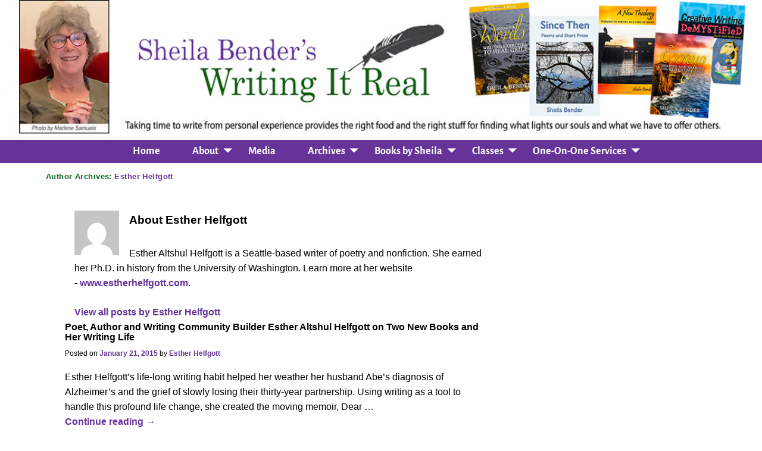

--- FILE ---
content_type: text/html; charset=UTF-8
request_url: https://writingitreal.com/author/estherhelfgott/
body_size: 15064
content:
<!DOCTYPE html>
<html lang="en-US">
<head>
    <meta charset="UTF-8"/>
    <meta name='viewport' content='width=device-width,initial-scale=1.0' />

    <link rel="profile" href="//gmpg.org/xfn/11"/>
    <link rel="pingback" href=""/>

    <!-- Self-host Google Fonts -->
<link href='https://writingitreal.com/wp-content/themes/weaver-xtreme/assets/css/fonts/google/google-fonts.min.css?ver=6.7' rel='stylesheet' type='text/css'>
<link href='https://writingitreal.com/wp-content/plugins/weaver-xtreme-plus/includes/fonts/google-plus-fonts.min.css?ver=6.2' rel='stylesheet' type='text/css'>
<meta name='robots' content='index, follow, max-image-preview:large, max-snippet:-1, max-video-preview:-1' />
	<style>img:is([sizes="auto" i], [sizes^="auto," i]) { contain-intrinsic-size: 3000px 1500px }</style>
	
	<!-- This site is optimized with the Yoast SEO plugin v26.8 - https://yoast.com/product/yoast-seo-wordpress/ -->
	<title>Esther Helfgott, Author at Sheila Bender&#039;s Writing It Real</title>
	<link rel="canonical" href="https://writingitreal.com/author/estherhelfgott/" />
	<script type="application/ld+json" class="yoast-schema-graph">{"@context":"https://schema.org","@graph":[{"@type":"ProfilePage","@id":"https://writingitreal.com/author/estherhelfgott/","url":"https://writingitreal.com/author/estherhelfgott/","name":"Esther Helfgott, Author at Sheila Bender&#039;s Writing It Real","isPartOf":{"@id":"https://writingitreal.com/#website"},"breadcrumb":{"@id":"https://writingitreal.com/author/estherhelfgott/#breadcrumb"},"inLanguage":"en-US","potentialAction":[{"@type":"ReadAction","target":["https://writingitreal.com/author/estherhelfgott/"]}]},{"@type":"BreadcrumbList","@id":"https://writingitreal.com/author/estherhelfgott/#breadcrumb","itemListElement":[{"@type":"ListItem","position":1,"name":"Home","item":"https://writingitreal.com/"},{"@type":"ListItem","position":2,"name":"Archives for Esther Helfgott"}]},{"@type":"WebSite","@id":"https://writingitreal.com/#website","url":"https://writingitreal.com/","name":"Sheila Bender&#039;s Writing It Real","description":"Community Writing Resource","potentialAction":[{"@type":"SearchAction","target":{"@type":"EntryPoint","urlTemplate":"https://writingitreal.com/?s={search_term_string}"},"query-input":{"@type":"PropertyValueSpecification","valueRequired":true,"valueName":"search_term_string"}}],"inLanguage":"en-US"},{"@type":"Person","@id":"https://writingitreal.com/#/schema/person/b0f944d9bb50112d2f5a3541a2e8db4a","name":"Esther Helfgott","image":{"@type":"ImageObject","inLanguage":"en-US","@id":"https://writingitreal.com/#/schema/person/image/321858c061b97b7a1fd821d0451cb4ba","url":"https://secure.gravatar.com/avatar/5769ce1807a7da5e130281cde8d01553e825e1806869315b045a605e78e38e49?s=96&d=mm&r=g","contentUrl":"https://secure.gravatar.com/avatar/5769ce1807a7da5e130281cde8d01553e825e1806869315b045a605e78e38e49?s=96&d=mm&r=g","caption":"Esther Helfgott"},"description":"Esther Altshul Helfgott is a Seattle-based writer of poetry and nonfiction. She earned her Ph.D. in history from the University of Washington. Learn more at her website - www.estherhelfgott.com.","mainEntityOfPage":{"@id":"https://writingitreal.com/author/estherhelfgott/"}}]}</script>
	<!-- / Yoast SEO plugin. -->


<link rel="alternate" type="application/rss+xml" title="Sheila Bender&#039;s Writing It Real &raquo; Feed" href="https://writingitreal.com/feed/" />
<link rel="alternate" type="application/rss+xml" title="Sheila Bender&#039;s Writing It Real &raquo; Comments Feed" href="https://writingitreal.com/comments/feed/" />
<link rel="alternate" type="application/rss+xml" title="Sheila Bender&#039;s Writing It Real &raquo; Posts by Esther Helfgott Feed" href="https://writingitreal.com/author/estherhelfgott/feed/" />
<script type="text/javascript">
/* <![CDATA[ */
window._wpemojiSettings = {"baseUrl":"https:\/\/s.w.org\/images\/core\/emoji\/16.0.1\/72x72\/","ext":".png","svgUrl":"https:\/\/s.w.org\/images\/core\/emoji\/16.0.1\/svg\/","svgExt":".svg","source":{"concatemoji":"https:\/\/writingitreal.com\/wp-includes\/js\/wp-emoji-release.min.js?ver=6.8.3"}};
/*! This file is auto-generated */
!function(s,n){var o,i,e;function c(e){try{var t={supportTests:e,timestamp:(new Date).valueOf()};sessionStorage.setItem(o,JSON.stringify(t))}catch(e){}}function p(e,t,n){e.clearRect(0,0,e.canvas.width,e.canvas.height),e.fillText(t,0,0);var t=new Uint32Array(e.getImageData(0,0,e.canvas.width,e.canvas.height).data),a=(e.clearRect(0,0,e.canvas.width,e.canvas.height),e.fillText(n,0,0),new Uint32Array(e.getImageData(0,0,e.canvas.width,e.canvas.height).data));return t.every(function(e,t){return e===a[t]})}function u(e,t){e.clearRect(0,0,e.canvas.width,e.canvas.height),e.fillText(t,0,0);for(var n=e.getImageData(16,16,1,1),a=0;a<n.data.length;a++)if(0!==n.data[a])return!1;return!0}function f(e,t,n,a){switch(t){case"flag":return n(e,"\ud83c\udff3\ufe0f\u200d\u26a7\ufe0f","\ud83c\udff3\ufe0f\u200b\u26a7\ufe0f")?!1:!n(e,"\ud83c\udde8\ud83c\uddf6","\ud83c\udde8\u200b\ud83c\uddf6")&&!n(e,"\ud83c\udff4\udb40\udc67\udb40\udc62\udb40\udc65\udb40\udc6e\udb40\udc67\udb40\udc7f","\ud83c\udff4\u200b\udb40\udc67\u200b\udb40\udc62\u200b\udb40\udc65\u200b\udb40\udc6e\u200b\udb40\udc67\u200b\udb40\udc7f");case"emoji":return!a(e,"\ud83e\udedf")}return!1}function g(e,t,n,a){var r="undefined"!=typeof WorkerGlobalScope&&self instanceof WorkerGlobalScope?new OffscreenCanvas(300,150):s.createElement("canvas"),o=r.getContext("2d",{willReadFrequently:!0}),i=(o.textBaseline="top",o.font="600 32px Arial",{});return e.forEach(function(e){i[e]=t(o,e,n,a)}),i}function t(e){var t=s.createElement("script");t.src=e,t.defer=!0,s.head.appendChild(t)}"undefined"!=typeof Promise&&(o="wpEmojiSettingsSupports",i=["flag","emoji"],n.supports={everything:!0,everythingExceptFlag:!0},e=new Promise(function(e){s.addEventListener("DOMContentLoaded",e,{once:!0})}),new Promise(function(t){var n=function(){try{var e=JSON.parse(sessionStorage.getItem(o));if("object"==typeof e&&"number"==typeof e.timestamp&&(new Date).valueOf()<e.timestamp+604800&&"object"==typeof e.supportTests)return e.supportTests}catch(e){}return null}();if(!n){if("undefined"!=typeof Worker&&"undefined"!=typeof OffscreenCanvas&&"undefined"!=typeof URL&&URL.createObjectURL&&"undefined"!=typeof Blob)try{var e="postMessage("+g.toString()+"("+[JSON.stringify(i),f.toString(),p.toString(),u.toString()].join(",")+"));",a=new Blob([e],{type:"text/javascript"}),r=new Worker(URL.createObjectURL(a),{name:"wpTestEmojiSupports"});return void(r.onmessage=function(e){c(n=e.data),r.terminate(),t(n)})}catch(e){}c(n=g(i,f,p,u))}t(n)}).then(function(e){for(var t in e)n.supports[t]=e[t],n.supports.everything=n.supports.everything&&n.supports[t],"flag"!==t&&(n.supports.everythingExceptFlag=n.supports.everythingExceptFlag&&n.supports[t]);n.supports.everythingExceptFlag=n.supports.everythingExceptFlag&&!n.supports.flag,n.DOMReady=!1,n.readyCallback=function(){n.DOMReady=!0}}).then(function(){return e}).then(function(){var e;n.supports.everything||(n.readyCallback(),(e=n.source||{}).concatemoji?t(e.concatemoji):e.wpemoji&&e.twemoji&&(t(e.twemoji),t(e.wpemoji)))}))}((window,document),window._wpemojiSettings);
/* ]]> */
</script>
<style id='wp-emoji-styles-inline-css' type='text/css'>

	img.wp-smiley, img.emoji {
		display: inline !important;
		border: none !important;
		box-shadow: none !important;
		height: 1em !important;
		width: 1em !important;
		margin: 0 0.07em !important;
		vertical-align: -0.1em !important;
		background: none !important;
		padding: 0 !important;
	}
</style>
<style id='co-authors-plus-coauthors-style-inline-css' type='text/css'>
.wp-block-co-authors-plus-coauthors.is-layout-flow [class*=wp-block-co-authors-plus]{display:inline}

</style>
<style id='co-authors-plus-avatar-style-inline-css' type='text/css'>
.wp-block-co-authors-plus-avatar :where(img){height:auto;max-width:100%;vertical-align:bottom}.wp-block-co-authors-plus-coauthors.is-layout-flow .wp-block-co-authors-plus-avatar :where(img){vertical-align:middle}.wp-block-co-authors-plus-avatar:is(.alignleft,.alignright){display:table}.wp-block-co-authors-plus-avatar.aligncenter{display:table;margin-inline:auto}

</style>
<style id='co-authors-plus-image-style-inline-css' type='text/css'>
.wp-block-co-authors-plus-image{margin-bottom:0}.wp-block-co-authors-plus-image :where(img){height:auto;max-width:100%;vertical-align:bottom}.wp-block-co-authors-plus-coauthors.is-layout-flow .wp-block-co-authors-plus-image :where(img){vertical-align:middle}.wp-block-co-authors-plus-image:is(.alignfull,.alignwide) :where(img){width:100%}.wp-block-co-authors-plus-image:is(.alignleft,.alignright){display:table}.wp-block-co-authors-plus-image.aligncenter{display:table;margin-inline:auto}

</style>
<style id='wppb-edit-profile-style-inline-css' type='text/css'>


</style>
<style id='wppb-login-style-inline-css' type='text/css'>


</style>
<style id='wppb-recover-password-style-inline-css' type='text/css'>


</style>
<style id='wppb-register-style-inline-css' type='text/css'>


</style>
<link rel='stylesheet' id='contact-form-7-css' href='https://writingitreal.com/wp-content/plugins/contact-form-7/includes/css/styles.css?ver=6.1.4' type='text/css' media='all' />
<link rel='stylesheet' id='wii2wx-style-sheet-css' href='https://writingitreal.com/wp-content/plugins/weaver-ii-to-weaver-xtreme/wii2wx_style.css?ver=all' type='text/css' media='all' />
<link rel='stylesheet' id='follow-up-emails-css' href='https://writingitreal.com/wp-content/plugins/woocommerce-follow-up-emails/templates/followups.css?ver=4.9.51' type='text/css' media='all' />
<link rel='stylesheet' id='wp-components-css' href='https://writingitreal.com/wp-includes/css/dist/components/style.min.css?ver=6.8.3' type='text/css' media='all' />
<link rel='stylesheet' id='godaddy-styles-css' href='https://writingitreal.com/wp-content/mu-plugins/vendor/wpex/godaddy-launch/includes/Dependencies/GoDaddy/Styles/build/latest.css?ver=2.0.2' type='text/css' media='all' />
<link rel='stylesheet' id='atw-posts-style-sheet-css' href='https://writingitreal.com/wp-content/plugins/show-posts/atw-posts-style.min.css?ver=1.8.1' type='text/css' media='all' />
<link rel='stylesheet' id='weaverx-font-sheet-css' href='https://writingitreal.com/wp-content/themes/weaver-xtreme/assets/css/fonts.min.css?ver=6.7' type='text/css' media='all' />
<link rel='stylesheet' id='weaverx-style-sheet-css' href='https://writingitreal.com/wp-content/themes/weaver-xtreme/assets/css/style-weaverx.min.css?ver=6.7' type='text/css' media='all' />
<style id='weaverx-style-sheet-inline-css' type='text/css'>
#wrapper{max-width:1400px}@media (min-width:1188px){.weaverx-sb-one-column .alignwide,#header .alignwide,#header.alignwide,#colophon.alignwide,#colophon .alignwide,#container .alignwide,#container.alignwide,#wrapper .alignwide,#wrapper.alignwide,#infobar .alignwide,.alignwide{margin-left:inherit;margin-right:inherit;max-width:none;width:100%}}@media (max-width:1187px){.alignwide{margin-left:inherit;margin-right:inherit;max-width:none;width:100%}}@media (min-width:1512px){.weaverx-sb-one-column .alignwide,#header .alignwide,#header.alignwide,#colophon.alignwide,#colophon .alignwide,#container .alignwide,#container.alignwide,#wrapper .alignwide,#wrapper.alignwide,#infobar .alignwide,.alignwide{margin-left:calc(50% - 46vw);margin-right:calc(50% - 46vw);max-width:10000px;width:92vw}}@media (max-width:1511px){.alignwide{margin-left:0 !important;margin-right:0 !important;max-width:100% !important;width:100% !important}}a,.wrapper a{color:#663399}a:hover,.wrapper a:hover{color:#663399}a:hover,.wrapper a:hover{text-decoration:underline}.wvrx-menu-container a:hover,#nav-header-mini a:hover{text-decoration:none}.content a{color:#663399}.content a:hover{color:#663399}.content a:hover{text-decoration:underline}.content a{font-style:normal}.content a{font-weight:bold}.wrapper .widget a{color:#663399}.wrapper .widget a:hover{color:#663399}.wrapper .widget a:hover{text-decoration:underline}.wrapper .widget a{font-style:normal}.wrapper .widget a{font-weight:bold}.colophon a{color:#FFDBD4}.colophon a:hover{color:#C4DEFF}.colophon a:hover{text-decoration:underline}.border{border:1px solid #222222}.border-bottom{border-bottom:1px solid #222222}@media ( min-width:768px){.menu-secondary ul ul,.menu-secondary ul.mega-menu li{border:1px solid #222222}.menu-secondary ul ul.mega-menu{border:none}}#site-title,.site-title{max-width:90.00000%}#site-tagline,.site-title{max-width:90.00000%}#branding #header-image img{float:none}/* alignfull*/#branding #header-image img{max-width:100.00000%}.weaverx-theme-menu .current_page_item >a,.weaverx-theme-menu .current-menu-item >a,.weaverx-theme-menu .current-cat >a,.weaverx-theme-menu .current_page_ancestor >a,.weaverx-theme-menu .current-category-ancestor >a,.weaverx-theme-menu .current-menu-ancestor >a,.weaverx-theme-menu .current-menu-parent >a,.weaverx-theme-menu .current-category-parent >a{font-style:italic}.container img,.colophon img{padding:0}#content ul{list-style-type:none}.entry-summary,.entry-content{padding-top:1.00000em}#content ul,#content ol,#content p{margin-bottom:1.50000em}#content *[class^="wp-block-"]{margin-top:1.20000em}#content *[class^="wp-block-"]{margin-bottom:1.50000em}#content table{border-style:none}#content tr th,#content thead th{font-weight:bold;border-bottom:1px solid #888;background-color:transparent}#content tr td{border-style:none}table,td,th{border:none}.widget ul{list-style-type:none}body{font-size:1.00000em}@media ( min-width:581px) and ( max-width:767px){body{font-size:1.00000em}}@media (max-width:580px){body{font-size:1.00000em}}body{line-height:1.50000}.widget-area{line-height:1.27500}.customA-font-size{font-size:1em}.customA-font-size-title{font-size:1.50000em}.customB-font-size{font-size:1em}.customB-font-size-title{font-size:1.50000em}body{background-color:#FFFFFF}.menu-primary .wvrx-menu-container,.menu-primary .site-title-on-menu,.menu-primary .site-title-on-menu a{background-color:#663399}.menu-primary .wvrx-menu-container,.menu-primary .site-title-on-menu,.menu-primary .site-title-on-menu a{color:#FFFFFF}.menu-secondary .wvrx-menu-container{background-color:#F5F5F5}.menu-secondary .wvrx-menu-container{color:#000000}.menu-primary .wvrx-menu ul li a,.menu-primary .wvrx-menu ul.mega-menu li{background-color:#663399}.menu-primary .wvrx-menu ul li a,.menu-primary .wvrx-menu ul.mega-menu li{color:#FFFFFF}.menu-secondary .wvrx-menu ul li a,.menu-secondary .wvrx-menu ul.mega-menu li{background-color:#663399}.menu-secondary .wvrx-menu ul li a,.menu-secondary .wvrx-menu ul.mega-menu li{color:#FFFFFF}.menu-primary .wvrx-menu >li >a{background-color:#663399}.menu-secondary .wvrx-menu >li >a{background-color:#F9F9F9}.menu-primary .wvrx-menu >li >a{color:#FFFFFF}.menu-primary .wvrx-menu >li >a:hover{color:#FFFFFF !important}.menu-primary .wvrx-menu li:hover >a{background-color:#0B6122 !important}.menu-secondary .wvrx-menu >li >a{color:#000000}.menu-secondary .wvrx-menu >li >a:hover{color:#FFFFFF !important}.menu-secondary .wvrx-menu li:hover >a{background-color:#F5F5F5 !important}.menu-primary .wvrx-menu ul li a{color:#FFFFFF}.menu-primary .wvrx-menu ul li a:hover{color:#FFFFFF !important}.menu-primary .wvrx-menu ul li a:hover{background-color:#0B6122 !important}.menu-secondary .wvrx-menu ul li a{color:#FFFFFF}.menu-secondary .wvrx-menu ul li a:hover{color:#DD1A1A !important}.menu-secondary .wvrx-menu ul li a:hover{background-color:#E5E5E5 !important}#site-title img.site-title-logo{max-height:32px}.menu-primary .menu-toggle-button{color:#FFFFFF}.menu-primary .wvrx-menu-html{color:#000000}.menu-primary .wvrx-menu-html{margin-top:.425em}@media( min-width:768px){.menu-primary .wvrx-menu a{border-right:1px solid inherit}.menu-primary ul.wvrx-menu >li:first-child{border-left:1px solid inherit}.menu-primary .wvrx-menu ul >li:first-child{border-top:1px solid inherit}.menu-primary .wvrx-menu ul a{border-top:none;border-left:none;border-right:none;border-bottom:1px solid inherit}.menu-primary .wvrx-menu-container li a{padding-right:2.25em}.menu-primary .menu-hover.menu-arrows .has-submenu >a{padding-right:3em}.menu-primary .menu-arrows.menu-hover .toggle-submenu{margin-right:1.5em}.menu-primary .wvrx-menu-container{margin-top:0}.menu-primary .wvrx-menu-container{margin-bottom:0}.menu-primary .wvrx-menu,.menu-primary .wvrx-menu-container{text-align:center;line-height:0}}.menu-primary .menu-arrows .toggle-submenu:after{color:#FFFFFF}.menu-primary .menu-arrows ul .toggle-submenu:after{color:#FFFFFF}.menu-primary .menu-arrows.is-mobile-menu.menu-arrows ul a .toggle-submenu:after{color:#FFFFFF}.menu-primary .menu-arrows ul .toggle-submenu:after{color:#FFFFFF}.menu-primary .is-mobile-menu.menu-arrows .toggle-submenu{background-color:#FFFFFF}.menu-secondary .menu-toggle-button{color:#000000}.menu-secondary .wvrx-menu-html{margin-top:.425em}.menu-secondary .wvrx-menu-container{padding-top:1.00000em;padding-bottom:1.00000em}@media( min-width:768px){.menu-secondary .wvrx-menu a{border-right:1px solid inherit}.menu-secondary ul.wvrx-menu >li:first-child{border-left:1px solid inherit}.menu-secondary .wvrx-menu ul >li:first-child{border-top:1px solid inherit}.menu-secondary .wvrx-menu ul a{border-top:none;border-left:none;border-right:none;border-bottom:1px solid inherit}.menu-secondary .wvrx-menu-container li a{padding-right:.75em}.menu-secondary .menu-hover.menu-arrows .has-submenu >a{padding-right:1.5em}.menu-secondary .menu-arrows.menu-hover .toggle-submenu{margin-right:0}.menu-secondary .wvrx-menu-container{margin-top:0}.menu-secondary .wvrx-menu-container{margin-bottom:0}.menu-secondary .wvrx-menu,.menu-secondary .wvrx-menu-container{text-align:right}}.menu-secondary .menu-arrows .toggle-submenu:after{color:#000000}.menu-secondary .menu-arrows ul .toggle-submenu:after{color:#000000}.menu-secondary .menu-arrows.is-mobile-menu.menu-arrows ul a .toggle-submenu:after{color:#000000}.menu-secondary .menu-arrows ul .toggle-submenu:after{color:#FFFFFF}.menu-secondary .is-mobile-menu.menu-arrows .toggle-submenu{background-color:#D1D1D1}@media( min-width:768px){.menu-extra .wvrx-menu a{border-right:1px solid inherit}.menu-extra ul.wvrx-menu >li:first-child{border-left:1px solid inherit}.menu-extra .wvrx-menu ul >li:first-child{border-top:1px solid inherit}.menu-extra .wvrx-menu ul a{border-top:none;border-left:none;border-right:none;border-bottom:1px solid inherit}.menu-extra .wvrx-menu-container li a{padding-right:.75em}.menu-extra .menu-hover.menu-arrows .has-submenu >a{padding-right:1.5em}.menu-extra .menu-arrows.menu-hover .toggle-submenu{margin-right:0}.menu-extra .wvrx-menu-container{margin-top:0}.menu-extra .wvrx-menu-container{margin-bottom:0}.menu-extra .wvrx-menu,.menu-extra .wvrx-menu-container{text-align:left}}.menu-extra .menu-arrows .toggle-submenu:after{color:inherit}.menu-extra .menu-arrows ul .toggle-submenu:after{color:inherit}.menu-extra .menu-arrows.is-mobile-menu.menu-arrows ul a .toggle-submenu:after{color:inherit}.menu-extra .menu-arrows ul .toggle-submenu:after{color:inherit}@media screen and ( min-width:768px){}.l-widget-area-top{width:auto}.l-widget-area-bottom{width:auto}#colophon{width:100%}@media (max-width:580px){#colophon{width:100%}}#header{width:100%}@media (max-width:580px){#header{width:100%}}#header-html{width:100%}@media (max-width:580px){#header-html{width:100%}}#header-widget-area{width:auto}.l-widget-area-header{width:auto}#primary-widget-area{padding-left:8px}#primary-widget-area{padding-right:8px}#primary-widget-area{padding-top:8px}#primary-widget-area{padding-bottom:8px}#primary-widget-area{margin-top:0}#primary-widget-area{margin-bottom:10px}.widget-area-primary{padding-left:8px}.widget-area-primary{padding-right:8px}.widget-area-primary{padding-top:8px}.widget-area-primary{padding-bottom:8px}.widget-area-primary{margin-top:0}.widget-area-primary{margin-bottom:10px}#secondary-widget-area{padding-left:0}#secondary-widget-area{padding-right:0}#secondary-widget-area{padding-top:0}#secondary-widget-area{padding-bottom:0}#secondary-widget-area{margin-top:0}#secondary-widget-area{margin-bottom:10px}.widget-area-secondary{padding-left:0}.widget-area-secondary{padding-right:0}.widget-area-secondary{padding-top:0}.widget-area-secondary{padding-bottom:0}.widget-area-secondary{margin-top:0}.widget-area-secondary{margin-bottom:10px}.widget-area-top{padding-left:8px}.widget-area-top{padding-right:8px}.widget-area-top{padding-top:8px}.widget-area-top{padding-bottom:8px}.widget-area-top{margin-top:10px}.widget-area-top{margin-bottom:10px}.widget-area-bottom{padding-left:8px}.widget-area-bottom{padding-right:8px}.widget-area-bottom{padding-top:8px}.widget-area-bottom{padding-bottom:8px}.widget-area-bottom{margin-top:10px}.widget-area-bottom{margin-bottom:10px}#header{background-color:#FFFFFF}#header{color:#212121}#header{padding-left:0}#header{padding-right:0}#header{padding-top:0}#header{padding-bottom:0}#header{margin-top:0}#header{margin-bottom:10px}#header-html{padding-left:0}#header-html{padding-right:0}#header-html{padding-top:0}#header-html{padding-bottom:0}#header-html{margin-top:0}#header-html{margin-bottom:0}#header-widget-area{padding-left:0}#header-widget-area{padding-right:0}#header-widget-area{padding-top:0}#header-widget-area{padding-bottom:0}#header-widget-area{margin-top:0}#header-widget-area{margin-bottom:0}.widget-area-header{padding-left:0}.widget-area-header{padding-right:0}.widget-area-header{padding-top:0}.widget-area-header{padding-bottom:0}.widget-area-header{margin-top:0}.widget-area-header{margin-bottom:0}#colophon{background-color:#525252}#colophon{color:#FFFFFF}#colophon{padding-left:8px}#colophon{padding-right:8px}#colophon{padding-top:8px}#colophon{padding-bottom:8px}#colophon{margin-top:0}#colophon{margin-bottom:0}@media( min-width:768px){#footer-html{padding-left:%;padding-right:%}}@media( max-width:767px){#footer-html{padding-left:.5%;padding-right:.5%}}#footer-html{padding-top:0}#footer-html{padding-bottom:0}#footer-html{margin-top:0}#footer-html{margin-bottom:0}#footer-widget-area{background-color:#5C5C5C}#footer-widget-area{color:#F5F5F5}@media( min-width:768px){#footer-widget-area{padding-left:%;padding-right:%}}@media( max-width:767px){#footer-widget-area{padding-left:.5%;padding-right:.5%}}#footer-widget-area{padding-top:8px}#footer-widget-area{padding-bottom:8px}#footer-widget-area{margin-top:0}#footer-widget-area{margin-bottom:0}.widget-area-footer{background-color:#5C5C5C}.widget-area-footer{color:#F5F5F5}.widget-area-footer{padding-left:8px}.widget-area-footer{padding-right:8px}.widget-area-footer{padding-top:8px}.widget-area-footer{padding-bottom:8px}.widget-area-footer{margin-top:0}.widget-area-footer{margin-bottom:0}#content{background-color:#FFFFFF}#content{color:#000000}#content{padding-left:6.00000%}#content{padding-right:6.00000%}#content{padding-top:4px}#content{padding-bottom:8px}#content{margin-top:0}#content{margin-bottom:0}#container{padding-top:0}#container{padding-bottom:0}#container{margin-top:0}#container{margin-bottom:0}#infobar{background-color:rgba(0,0,0,0.05)}@media( min-width:768px){#infobar{padding-left:%;padding-right:%}}@media( max-width:767px){#infobar{padding-left:.5%;padding-right:.5%}}#infobar{padding-top:5px}#infobar{padding-bottom:5px}#infobar{margin-top:0}#infobar{margin-bottom:0}#wrapper{padding-top:0}#wrapper{padding-bottom:0}#wrapper{margin-top:0}#wrapper{margin-bottom:0}.post-area{padding-left:.00000%}.post-area{padding-right:.00000%}.post-area{padding-top:0}.post-area{padding-bottom:0}.post-area{margin-top:0}.post-area{margin-bottom:15px}.widget{padding-left:0}.widget{padding-right:20px}.widget{padding-top:0}.widget{padding-bottom:25px}.widget{margin-top:0}.widget{margin-bottom:0}.wrapper #site-title a,.wrapper .site-title a{color:#000000}#site-tagline >span,.site-tagline >span{color:#686868}.page-title{color:#0B6122}.widget-title{color:#4A4A4A}#nav-header-mini a,#nav-header-mini a:visited{color:#424242}#nav-header-mini a:hover{color:#DD0808}#nav-header-mini{margin-top:.00000em}.menu-primary .wvrx-menu-container .search-form .search-submit{color:#FFFFFF}#colophon .search-form .search-submit{color:#FFFFFF}.widget-area-footer .search-form .search-submit{color:#F5F5F5}#content .search-form .search-submit{color:#000000}#header-search .search-form::before{color:#212121}.post-title{margin-bottom:.2em}#inject_fixedtop,#inject_fixedbottom,.wvrx-fixedtop,.wvrx-fixonscroll{max-width:1400px}@media ( max-width:1400px){.wvrx-fixedtop,.wvrx-fixonscroll,#inject_fixedtop,#inject_fixedbottom{left:0;margin-left:0 !important;margin-right:0 !important}}@media ( min-width:1400px){#inject_fixedtop{margin-left:-0px;margin-right:-0px}.wvrx-fixedtop,.wvrx-fixonscroll{margin-left:0;margin-right:calc( 0 - 0 - 0 )}}@media ( min-width:1400px){#inject_fixedbottom{margin-left:-0px;margin-right:-0px}}/* Weaver Xtreme Plus CSS Styles - Version 6.2 *//* Weaver Xtreme Plus Background Images */.menu-primary .wvrx-menu li:hover >a{text-decoration:underline}.menu-secondary .wvrx-menu li:hover >a{text-decoration:underline}.menu-secondary .wvrx-menu ul li a:hover{text-decoration:underline}.archive-title{font-size:70%;margin-bottom:20px}.boxy{width:92%;border:6px solid green;padding:15px;line-height:135%;font-weight:700;margin-bottom:40px;text-align:center}.widget-title{color:#0b6122;font-size:120%;text-align:center}#frontlist{margin:20px 20px 30px 70px}#frontlist li{display:inline;font-size:120%;font-weight:bold}#home{margin:40px 0 40px 0}#home a{font-weight:bold}#home h3{font-weight:normal;text-align:center;color:#000000;line-height:100%;letter-spacing:.02em;margin-bottom:50px}#home h4{font-weight:normal;text-align:center;color:#000000;margin-bottom:10px;letter-spacing:.02em;line-height:120%;font-size:120%}.recently a:hover{text-decoration:underline}.recently li{margin-left:10px;margin-bottom:-10px}/* nonmember */.button_green a{background-color:#139135;border:none;color:white;padding:10px 32px;text-align:center;text-decoration:none;display:inline-block;font-size:22px;font-style:italic;border-radius:25px;box-shadow:5px 5px 2px #dbdadb}/* nonmember */.button_purple a{background-color:#8537de;border:none;color:white;padding:10px 32px;text-align:center;text-decoration:none;display:inline-block;font-size:22px;font-style:italic;border-radius:25px;box-shadow:5px 5px 2px #dbdadb;margin:20px 0 20px 0}.notamem{font-size:120%;text-align:center;font-weight:400}#infobar{font-style:italic;font-weight:200}h1.entry-title{letter-spacing:.05em}#content .entry-content h1{font-size:140%;text-align:center;color:#006633;letter-spacing:.05em;margin-bottom:12px}#content .entry-content h2{font-size:100%;text-align:center;color:#006633;letter-spacing:.05em;margin-bottom:12px}#hcart{border:2px solid #000000;padding:3px;width:200px}/* Audio Archives*/.middle{vertical-align:middle}.audiotab tr{border-top:1px solid #000000;margin-bottom:30px}.widget.widget_recent_entries li{margin-bottom:15px}table{line-height:110%}#memberships{margin:-12px 0 30px 0}#memberships li{margin-bottom:10px;list-style-position:inside;list-style-type:disc}/*Contact Page Contest Page*/.wpcf7 input[type=email]{width:400px;height:35px}.wpcf7 input[type=tel]{width:400px;height:30px}.wpcf7 input[type=text]{width:400px;height:30px}.wpcf7 textarea{width:400px;height:80px}span.wpcf7-list-item{display:block}.wpcf7 p{font-size:100%}/* Mail Chimp Subscription */.mc4wp-response{color:#FE2E2E}input#s{margin-bottom:0;height:40px}#signup{background-color:#f2e5ff;box-shadow:10px 10px 5px #e0e0eb;padding:5px 5px 5px 10px;height:240px;margin-bottom:10px;margin-top:10px}#signup2{background-color:#f2e5ff;box-shadow:10px 10px 5px #e0e0eb;padding:5px 5px 5px 10px;height:250px;width:50%;margin:40px 0 200px 0}#thyou{margin-left:240px}.sidebook li{list-style-type:none;margin-bottom:60px}.sidebook h1{text-align:center;font-size:115%;font-style:italic;text-decoration:underline;margin-bottom:6px}.sidebook p{text-align:left;margin-left:30px}#text-15 h3.widget-title{text-align:center}/* articles-sidebar */#text-13 li{margin-bottom:12px}/*membership*/#join{margin:0 70px 0 70px}#member3 h1{font-size:110%;text-align:center;margin:0 0 20px -20px}#member3 li{margin-bottom:15px}#ptp-12513 .ptp-most-popular{background-color:#f3f92f;color:#000000}img.greenline{padding:40px 0 0 0}#books h1{font-size:230%;font-weight:700;font-style:italic;margin:30px 0 12px 0}#books p{line-height:130%;text-align:justify;margin-right:15px}#about{line-height:150%;padding:0 20px 0 20px;text-align:justify}.overview li{font-size:120%;margin-bottom:30px;color:#585858;font-weight:400}#oneone h3{text-align:left;font-weight:bold;margin-top:40px}#oneone h4{text-align:left;font-weight:normal;font-size:110%}#oneone .alignleft{padding-top:0;padding-bottom:0;margin-top:0;margin-bottom:0}#manuscipt_box{border:2px solid #BDBDBD;padding:10px 20px 10px 20px;margin:20px 0 30px 0;box-shadow:10px 10px 5px #BDBDBD}/*.cltest{border:2px solid #BDBDBD;background-color:#BDBDBD;border-radius:25px;padding:5px;margin:20px 0 20px 0}*/.cons p{font-size:105%;margin:-10px 0 30px 0}.cons h4{text-align:center;font-size:120%;color:#000000}.meta-info-wrap{margin-bottom:5px}.testimonial_page li{margin-bottom:20px;margin-right:40px}.top{vertical-align:top}.contrib1 li{font-size:80%;font-weight:bold;height:200px}.related.products{display:none !important}.woocommerce-product-gallery{display:none}.woocommerce #content div.product div.summary,.woocommerce div.product div.summary,.woocommerce-page #content div.product div.summary,.woocommerce-page div.product div.summary{float:left;width:95%}h1.product_title.entry-title{font-size:90%}#content.content-woo img.wp-post-image{display:none !important}.woocommerce-placeholder{display:none !important}img.wp-post-img{display:none !important}.woocommerce-page #container_wrap{width:100%}.woocommerce-page #sidebar_wrap_right{display:none}.woocommerce-tabs.wc-tabs-wrapper{display:none !important}.related.products{display:none !important}*/.wc-memberships-products-grant-access{display:none !important}.woocommerce div.product p.price,.woocommerce div.product span.price{color:#0B6122 !important;font-weight:bold}/*.woocommerce #content div.product div.summary,.woocommerce div.product div.summary,.woocommerce-page #content div.product div.summary,.woocommerce-page div.product div.summary{margin:0 60px 0 60px;float:left !important;width:1000px !important}*/.attachment-shop_single{display:none !important}.attachment-shop_catalog{display:none !important}h1.product_title.entry-title{text-align:left !important;font-size:140% !important}/*.followup-checkout{display:none !important}*/
</style>
<link rel='stylesheet' id='srpw-style-css' href='https://writingitreal.com/wp-content/plugins/smart-recent-posts-widget/assets/css/srpw-frontend.css?ver=6.8.3' type='text/css' media='all' />
<link rel='stylesheet' id='__EPYT__style-css' href='https://writingitreal.com/wp-content/plugins/youtube-embed-plus-pro/styles/ytprefs.min.css?ver=14.2.4' type='text/css' media='all' />
<style id='__EPYT__style-inline-css' type='text/css'>

                .epyt-gallery-thumb {
                        width: 33.333%;
                }
                
</style>
<link rel='stylesheet' id='__disptype__-css' href='https://writingitreal.com/wp-content/plugins/youtube-embed-plus-pro/scripts/lity.min.css?ver=14.2.4' type='text/css' media='all' />
<link rel='stylesheet' id='wppb_stylesheet-css' href='https://writingitreal.com/wp-content/plugins/profile-builder/assets/css/style-front-end.css?ver=3.15.2' type='text/css' media='all' />
<script type="text/javascript" src="https://writingitreal.com/wp-includes/js/jquery/jquery.min.js?ver=3.7.1" id="jquery-core-js"></script>
<script type="text/javascript" src="https://writingitreal.com/wp-includes/js/jquery/jquery-migrate.min.js?ver=3.4.1" id="jquery-migrate-js"></script>
<script type="text/javascript" id="weaver-xtreme-JSLib-js-extra">
/* <![CDATA[ */
var wvrxOpts = {"useSmartMenus":"1","menuAltswitch":"768","mobileAltLabel":"","primaryScroll":"scroll-fix","primaryMove":"0","secondaryScroll":"none","secondaryMove":"0","headerVideoClass":"has-header-video"};
/* ]]> */
</script>
<script type="text/javascript" src="https://writingitreal.com/wp-content/themes/weaver-xtreme/assets/js/weaverxjslib.min.js?ver=6.7" id="weaver-xtreme-JSLib-js"></script>
<script type="text/javascript" src="https://writingitreal.com/wp-content/themes/weaver-xtreme/assets/js/smartmenus/jquery.smartmenus.min.js?ver=6.7" id="weaverxSMLib-js"></script>
<script type="text/javascript" id="fue-account-subscriptions-js-extra">
/* <![CDATA[ */
var FUE = {"ajaxurl":"https:\/\/writingitreal.com\/wp-admin\/admin-ajax.php","ajax_loader":"https:\/\/writingitreal.com\/wp-content\/plugins\/woocommerce-follow-up-emails\/templates\/images\/ajax-loader.gif"};
/* ]]> */
</script>
<script type="text/javascript" src="https://writingitreal.com/wp-content/plugins/woocommerce-follow-up-emails/templates/js/fue-account-subscriptions.js?ver=4.9.51" id="fue-account-subscriptions-js"></script>
<script type="text/javascript" src="https://writingitreal.com/wp-content/plugins/youtube-embed-plus-pro/scripts/lity.min.js?ver=14.2.4" id="__dispload__-js"></script>
<script type="text/javascript" id="__ytprefs__-js-extra">
/* <![CDATA[ */
var _EPYT_ = {"ajaxurl":"https:\/\/writingitreal.com\/wp-admin\/admin-ajax.php","security":"ed62057ef7","gallery_scrolloffset":"20","eppathtoscripts":"https:\/\/writingitreal.com\/wp-content\/plugins\/youtube-embed-plus-pro\/scripts\/","eppath":"https:\/\/writingitreal.com\/wp-content\/plugins\/youtube-embed-plus-pro\/","epresponsiveselector":"[\"iframe.__youtube_prefs_widget__\"]","epdovol":"1","version":"14.2.4","evselector":"iframe.__youtube_prefs__[src], iframe[src*=\"youtube.com\/embed\/\"], iframe[src*=\"youtube-nocookie.com\/embed\/\"]","ajax_compat":"","maxres_facade":"eager","ytapi_load":"light","pause_others":"","stopMobileBuffer":"1","facade_mode":"","not_live_on_channel":"","not_live_showtime":"180"};
/* ]]> */
</script>
<script type="text/javascript" src="https://writingitreal.com/wp-content/plugins/youtube-embed-plus-pro/scripts/ytprefs.min.js?ver=14.2.4" id="__ytprefs__-js"></script>
<link rel="https://api.w.org/" href="https://writingitreal.com/wp-json/" /><link rel="alternate" title="JSON" type="application/json" href="https://writingitreal.com/wp-json/wp/v2/users/994" /><link rel="EditURI" type="application/rsd+xml" title="RSD" href="https://writingitreal.com/xmlrpc.php?rsd" />
<meta name="generator" content="WordPress 6.8.3" />
<!-- Weaver Xtreme 6.7 ( 471 ) Arctic White-V0-V-468 --> <!-- Weaver Xtreme Theme Support 6.5.1 --> <!-- Weaver Xtreme Plus 6.2 --> 
<!-- End of Weaver Xtreme options -->
</head>
<!-- **** body **** -->
<body class="archive author author-estherhelfgott author-994 wp-embed-responsive wp-theme-weaver-xtreme not-logged-in weaverx-theme-body wvrx-not-safari is-menu-desktop is-menu-default weaverx-page-author weaverx-sb-right weaverx-has-sb has-posts" itemtype="https://schema.org/WebPage" itemscope>

<a href="#page-bottom"
   id="page-top">&darr;</a> <!-- add custom CSS to use this page-bottom link -->
<div id="wvrx-page-width">&nbsp;</div>
<!--googleoff: all-->
<noscript><p
            style="border:1px solid red;font-size:14px;background-color:pink;padding:5px;margin-left:auto;margin-right:auto;max-width:640px;text-align:center;">
        JAVASCRIPT IS DISABLED. Please enable JavaScript on your browser to best view this site.</p>
</noscript>
<!--googleon: all--><!-- displayed only if JavaScript disabled -->

<div id="wrapper" class="wrapper m-font-size font-open-sans alignfull">
<div class="clear-preheader clear-both"></div>
<div id="header" class="header font-inherit wvrx-fullwidth header-as-img">
<div id="header-inside" class="block-inside"><header id="branding" itemtype="https://schema.org/WPHeader" itemscope>
    <div id='title-tagline' class='clearfix  '>
    <h1 id="site-title"
        class="hide xxl-font-size-title font-alegreya"><a
                href="https://writingitreal.com/" title="Sheila Bender&#039;s Writing It Real"
                rel="home">
            Sheila Bender&#039;s Writing It Real</a></h1>

    <h2 id="site-tagline" class="hide"><span  class="font-inherit font-italic">Community Writing Resource</span></h2>    </div><!-- /.title-tagline -->
<div id="header-image" class="header-image alignfull header-image-type-std"><a href="https://writingitreal.com/" rel="home"><div id="wp-custom-header" class="wp-custom-header"><img src="https://writingitreal.com/wp-content/uploads/2022/08/cropped-WIR-1.jpg" width="1200" height="220" alt="" srcset="https://writingitreal.com/wp-content/uploads/2022/08/cropped-WIR-1.jpg 1200w, https://writingitreal.com/wp-content/uploads/2022/08/cropped-WIR-1-500x92.jpg 500w, https://writingitreal.com/wp-content/uploads/2022/08/cropped-WIR-1-1024x188.jpg 1024w, https://writingitreal.com/wp-content/uploads/2022/08/cropped-WIR-1-768x141.jpg 768w" sizes="(max-width: 1200px) 100vw, 1200px" decoding="async" fetchpriority="high" /></div>        </a> 
</div><!-- #header-image -->
<div class="clear-branding clear-both"></div>        </header><!-- #branding -->
        <div class="clear-menu-primary clear-both"></div>

<div id="nav-primary" class="menu-primary menu-primary-standard menu-type-standard" itemtype="https://schema.org/SiteNavigationElement" itemscope>
<div class="wvrx-menu-container l-font-size font-alegreya-sans font-bold"><span class="wvrx-menu-button"><span class="genericon genericon-menu"></span></span><div class="wvrx-menu-clear"></div><ul id="menu-main" class="weaverx-theme-menu sm wvrx-menu menu-primary collapsed wvrx-center-menu"><li id="menu-item-6543" class="menu-item menu-item-type-post_type menu-item-object-page menu-item-home menu-item-6543"><a href="https://writingitreal.com/">Home</a></li>
<li id="menu-item-13683" class="menu-item menu-item-type-post_type menu-item-object-page menu-item-has-children menu-item-13683"><a href="#" style="cursor:pointer;">About</a>
<ul class="sub-menu sub-menu-depth-0">
	<li id="menu-item-13684" class="menu-item menu-item-type-post_type menu-item-object-page menu-item-13684"><a href="https://writingitreal.com/about/sheila-bender/">About Sheila Bender</a></li>
	<li id="menu-item-5220" class="menu-item menu-item-type-post_type menu-item-object-page menu-item-5220"><a title="Videos with Sheila Bender" href="https://writingitreal.com/about/video/">Videos</a></li>
	<li id="menu-item-2430" class="menu-item menu-item-type-post_type menu-item-object-page menu-item-2430"><a title="Writing It Real Testimonials" href="https://writingitreal.com/about/testimonials/">Testimonials</a></li>
	<li id="menu-item-6542" class="menu-item menu-item-type-post_type menu-item-object-page menu-item-6542"><a href="https://writingitreal.com/about/contact/">Contact Sheila</a></li>
</ul>
</li>
<li id="menu-item-27716" class="menu-item menu-item-type-post_type menu-item-object-page menu-item-27716"><a href="https://writingitreal.com/media-2/">Media</a></li>
<li id="menu-item-108" class="menu-item menu-item-type-post_type menu-item-object-page menu-item-has-children menu-item-108"><a title="Articles" href="#" style="cursor:pointer;">Archives</a>
<ul class="sub-menu sub-menu-depth-0">
	<li id="menu-item-7057" class="menu-item menu-item-type-post_type menu-item-object-page menu-item-has-children menu-item-7057"><a href="#" style="cursor:pointer;">Article Library</a>
	<ul class="sub-menu sub-menu-depth-1">
		<li id="menu-item-14746" class="menu-item menu-item-type-post_type menu-item-object-page current_page_parent menu-item-14746"><a href="https://writingitreal.com/article-archives/full-article-library/">Full Article Library</a></li>
		<li id="menu-item-5349" class="menu-item menu-item-type-taxonomy menu-item-object-category menu-item-5349"><a title="Instructional Exercises" href="https://writingitreal.com/category/instructional-exercises/">Instructional Exercises</a></li>
		<li id="menu-item-5350" class="menu-item menu-item-type-taxonomy menu-item-object-category menu-item-5350"><a title="Literary Gallery" href="https://writingitreal.com/category/gallery/">Literary Gallery</a></li>
		<li id="menu-item-5351" class="menu-item menu-item-type-taxonomy menu-item-object-category menu-item-5351"><a title="Reading for Writing" href="https://writingitreal.com/category/reading-for-writing/">Reading for Writing</a></li>
		<li id="menu-item-5352" class="menu-item menu-item-type-taxonomy menu-item-object-category menu-item-5352"><a title="Revisions &#8211; Sample Successes" href="https://writingitreal.com/category/revisions-diary-successes/">Revisions &#8211; Sample Successes</a></li>
		<li id="menu-item-5353" class="menu-item menu-item-type-taxonomy menu-item-object-category menu-item-5353"><a title="Sheila Bender On Writing" href="https://writingitreal.com/category/essays-on-writing/">Sheila Bender On Writing</a></li>
		<li id="menu-item-5354" class="menu-item menu-item-type-taxonomy menu-item-object-category menu-item-5354"><a title="The Working Writer" href="https://writingitreal.com/category/the-working-writer/">The Working Writer</a></li>
		<li id="menu-item-5356" class="menu-item menu-item-type-taxonomy menu-item-object-category menu-item-5356"><a title="Writing Makes a Difference" href="https://writingitreal.com/category/writing-makes-a-difference/">Writing Makes a Difference</a></li>
	</ul>
</li>
	<li id="menu-item-13407" class="menu-item menu-item-type-post_type menu-item-object-page menu-item-13407"><a href="https://writingitreal.com/article-archives/contributors/">Writing It Real Contributors</a></li>
	<li id="menu-item-16231" class="menu-item menu-item-type-post_type menu-item-object-page menu-item-16231"><a href="https://writingitreal.com/article-archives/audio/">Audio Interviews</a></li>
</ul>
</li>
<li id="menu-item-12765" class="menu-item menu-item-type-post_type menu-item-object-page menu-item-has-children menu-item-12765"><a href="#" style="cursor:pointer;">Books by Sheila</a>
<ul class="sub-menu sub-menu-depth-0">
	<li id="menu-item-12772" class="menu-item menu-item-type-post_type menu-item-object-page menu-item-12772"><a href="https://writingitreal.com/books/books-by-author-sheila-bender/">View My Books</a></li>
</ul>
</li>
<li id="menu-item-12697" class="menu-item menu-item-type-post_type menu-item-object-page menu-item-has-children menu-item-12697"><a href="#" style="cursor:pointer;">Classes</a>
<ul class="sub-menu sub-menu-depth-0">
	<li id="menu-item-7451" class="menu-item menu-item-type-post_type menu-item-object-page menu-item-7451"><a href="https://writingitreal.com/classes/online-classes/">Online Classes</a></li>
	<li id="menu-item-7436" class="menu-item menu-item-type-post_type menu-item-object-page menu-item-7436"><a href="https://writingitreal.com/classes/live-seminars/">Live Seminars</a></li>
</ul>
</li>
<li id="menu-item-13671" class="menu-item menu-item-type-post_type menu-item-object-page menu-item-has-children menu-item-13671"><a href="#" style="cursor:pointer;">One-On-One Services</a>
<ul class="sub-menu sub-menu-depth-0">
	<li id="menu-item-7055" class="menu-item menu-item-type-post_type menu-item-object-page menu-item-7055"><a title="Zoom or Telephone Consults for Writing Review" href="https://writingitreal.com/all-services/telephone-hour-consults-for-writing-review/">Zoom or Telephone Consults</a></li>
	<li id="menu-item-13805" class="menu-item menu-item-type-post_type menu-item-object-page menu-item-13805"><a title="Custom Tutorials" href="https://writingitreal.com/all-services/tutorials/">Custom Tutorials</a></li>
	<li id="menu-item-7056" class="menu-item menu-item-type-post_type menu-item-object-page menu-item-7056"><a title="Manuscript Evaluations" href="https://writingitreal.com/all-services/manuscript/">Book-length Manuscript Evaluation </a></li>
	<li id="menu-item-7054" class="menu-item menu-item-type-post_type menu-item-object-page menu-item-7054"><a title="Editing and Development" href="https://writingitreal.com/all-services/editing-development/">Development and Line Editing</a></li>
</ul>
</li>
</ul><div style="clear:both;"></div></div></div><div class='clear-menu-primary-end' style='clear:both;'></div><!-- /.menu-primary -->

    <script type='text/javascript'>
        jQuery('#nav-primary .weaverx-theme-menu').smartmenus( {subIndicatorsText:'',subMenusMinWidth:'1em',subMenusMaxWidth:'25em'} );
        jQuery('#nav-primary span.wvrx-menu-button').click(function () {
            var $this = jQuery(this), $menu = jQuery('#nav-primary ul');
            if (!$this.hasClass('collapsed')) {
                $menu.addClass('collapsed');
                $this.addClass('collapsed mobile-menu-closed');
                $this.removeClass('mobile-menu-open');
            } else {
                $menu.removeClass('collapsed');
                $this.removeClass('collapsed mobile-menu-closed');
                $this.addClass('mobile-menu-open');
            }
            return false;
        }).click();</script>
</div></div><div class='clear-header-end clear-both'></div><!-- #header-inside,#header -->

<div id="container" class="container container-author relative font-inherit alignfull"><div id="container-inside" class="block-inside">
<div id="content" role="main" class="content l-content-rsb-m m-full s-full l-font-size font-sans-serif" itemtype="https://schema.org/Blog" itemscope> <!-- author -->


    <header class="page-header archive-title">
        		<h1 class="page-title archive-title entry-title title-author author"><span class="m-font-size-title font-sans-serif"><span class="author-title-label">Author Archives: </span><span class="vcard archive-info"><a class="url fn n" href="https://writingitreal.com/author/estherhelfgott/" title="Esther Helfgott" rel="me">Esther Helfgott</a></span></span></h1>
		    </header>

    		<div class='clear-both'> </div>
		<div id="author-info">
			<div id="author-description">
				<div id="author-avatar">
					<img alt='' src='https://secure.gravatar.com/avatar/5769ce1807a7da5e130281cde8d01553e825e1806869315b045a605e78e38e49?s=75&#038;d=mm&#038;r=g' srcset='https://secure.gravatar.com/avatar/5769ce1807a7da5e130281cde8d01553e825e1806869315b045a605e78e38e49?s=150&#038;d=mm&#038;r=g 2x' class='avatar avatar-75 photo' height='75' width='75' decoding='async'/>				</div><!-- #author-avatar -->
				<p class="author-title">About Esther Helfgott</p>
				<p>Esther Altshul Helfgott is a Seattle-based writer of poetry and nonfiction. She earned her Ph.D. in history from the University of Washington. Learn more at her website - <a href="http://www.estherhelfgott.com/">www.estherhelfgott.com</a>.</p>
				<div id="author-link">
				<span class="vcard author post-author"><span class="fn">
					<a href="https://writingitreal.com/author/estherhelfgott/" rel="author">
						View all posts by <span><span>Esther Helfgott</span></span>					</a></span></span>
				</div><!-- #author-link	-->
			</div><!-- #author-description -->
		</header><!-- #author-info -->

	<div class="wvrx-posts">

    <article id="post-11421" class="content-default post-area post-odd post-order-1 post-author-id-994 m-font-size font-sans-serif post-11421 post type-post status-publish format-standard hentry category-from-our-contributors category-the-working-writer category-wir2015" itemtype="https://schema.org/BlogPosting" itemscope itemprop="blogPost"><!-- POST: standard -->
    <header class="entry-header">
        <h2  class="post-title entry-title s-font-size-title font-sans-serif" itemprop="headline name">		<a href="https://writingitreal.com/interview-esther-helfgott/" title="Permalink to Poet, Author and Writing Community Builder Esther Altshul Helfgott on Two New Books and Her Writing Life" rel="bookmark">Poet, Author and Writing Community Builder Esther Altshul Helfgott on Two New Books and Her Writing Life</a>
		</h2>
<div class="entry-meta ">
<meta itemprop="datePublished" content="2015-01-21T19:37:55-08:00"/>
<meta itemprop="dateModified" content="2015-02-22T09:48:31-08:00"/>
<span style="display:none" itemscope itemprop="publisher" itemtype="https://schema.org/Organization"><span itemprop="name">Sheila Bender&#039;s Writing It Real</span><!-- no logo defined --></span>
<span class="meta-info-wrap xs-font-size font-sans-serif">
<span class="sep posted-on">Posted on </span><a href="https://writingitreal.com/interview-esther-helfgott/" title="7:37 pm" rel="bookmark"><time class="entry-date" datetime="2015-01-21T19:37:55-08:00">January 21, 2015</time></a><span class="by-author"> <span class="sep"> by </span> <span class="author vcard"><a class="url fn n" href="https://writingitreal.com/author/estherhelfgott/" title="View all posts by Esther Helfgott" rel="author"><span itemtype="https://schema.org/Person" itemscope itemprop="author"><span itemprop="name">Esther Helfgott</span></span></a></span></span><time class="updated" datetime="2015-02-22T09:48:31-08:00">February 22, 2015</time>
</span><!-- .entry-meta-icons --></div><!-- /entry-meta -->
    </header><!-- .entry-header -->

        <div class="entry-summary clearfix">
<p>Esther Helfgott’s life-long writing habit helped her weather her husband Abe&#8217;s diagnosis of Alzheimer&#8217;s and the grief of slowly losing their thirty-year partnership. Using writing as a tool to handle this profound life change, she created the moving memoir, Dear <span class="excerpt-dots">&hellip;</span> <a class="more-link" href="https://writingitreal.com/interview-esther-helfgott/"><span class="more-msg">Continue reading &rarr;</span></a></p>
        </div><!-- .entry-summary -->
        
    <footer class="entry-utility"><!-- bottom meta -->
        
<div class="meta-info-wrap xs-font-size font-sans-serif">
<span class="cat-links"><span class="entry-utility-prep entry-utility-prep-cat-links">Posted in</span> <a href="https://writingitreal.com/category/from-our-contributors/" rel="category tag">From Our Contributors</a>, <a href="https://writingitreal.com/category/the-working-writer/" rel="category tag">The Working Writer</a>, <a href="https://writingitreal.com/category/wir2015/" rel="category tag">WIR2015</a></span><span class="sep"> | </span><span class="comments-link"><a href="https://writingitreal.com/interview-esther-helfgott/#comments"><b>6</b> Replies</a></span>
</div><!-- .entry-meta-icons -->
    </footer><!-- #entry-utility -->
        <div class="clear-post-end" style="clear:both;"></div>
<link itemprop="mainEntityOfPage" href="https://writingitreal.com/interview-esther-helfgott/" />    </article><!-- /#post-11421 -->

</div> <!-- .wvrx-posts -->
<div class="clear-sb-postcontent-author clear-both"></div><div class="clear-sitewide-bottom-widget-area clear-both"></div>
</div><!-- /#content -->

            <div id="primary-widget-area" class="widget-area m-full s-full l-sb-right m-full s-full m-font-size font-sans-serif"
                 role="complementary" itemtype="https://schema.org/WPSideBar" itemscope>
                <aside id="search-8" class="widget widget_search m-font-size font-sans-serif widget-1 widget-first widget-first-vert widget-odd"><h3 class="widget-title xs-font-size-title font-sans-serif">Search Writing It Real Archives</h3><form role="search"       method="get" class="search-form" action="https://writingitreal.com/">
    <label for="search-form-1">
        <span class="screen-reader-text">Search for:</span>
        <input type="search" id="search-form-1" class="search-field"
               placeholder="Search for:" value=""
               name="s"/>
    </label>
    <button type="submit" class="search-submit"><span class="genericon genericon-search"></span>
    </button>

</form>

</aside><aside id="custom_html-10" class="widget_text widget widget_custom_html m-font-size font-sans-serif widget-2 widget-even"><div class="textwidget custom-html-widget"><p style="text-align:center;font-size:110%">	
	<b>For Recent Articles Visit </b><a href="https://sheilabender.substack.com/" target="_blank" rel="noopener">sheilabender.substack.com</a></p>
<hr/></div></aside><aside id="srpw_widget-4" class="widget widget_smart_recent_entries smart_recent_posts m-font-size font-sans-serif widget-3 widget-odd"><h3 class="widget-title xs-font-size-title font-sans-serif">Archives</h3><div class="srpw-block srpw-default-style recently"><ul class="srpw-ul"><li class="srpw-li srpw-clearfix"><div class="srpw-content"><a class="srpw-title" href="https://writingitreal.com/on-becoming-a-writer/" target="_self">On Becoming a Writer</a><div class="srpw-meta"><time class="srpw-time published" datetime="2025-08-07T12:38:32-07:00">August 7, 2025</time></div></div></li><li class="srpw-li srpw-clearfix"><div class="srpw-content"><a class="srpw-title" href="https://writingitreal.com/writing-of-food-for-the-soul/" target="_self">Writing of the Body: Metaphor Making is Food for the Soul</a><div class="srpw-meta"><time class="srpw-time published" datetime="2025-07-03T11:39:10-07:00">July 3, 2025</time></div></div></li><li class="srpw-li srpw-clearfix"><div class="srpw-content"><a class="srpw-title" href="https://writingitreal.com/the-story-of-an-unlikely-writer-philip-kenney-on-how-writing-changed-his-life/" target="_self">The Story of an Unlikely Writer: Philip Kenney on How Writing Changed His Life</a><div class="srpw-meta"><time class="srpw-time published" datetime="2025-05-19T23:11:22-07:00">May 19, 2025</time></div></div></li><li class="srpw-li srpw-clearfix"><div class="srpw-content"><a class="srpw-title" href="https://writingitreal.com/chapter-25-from-all-roads-lead-to-rome-searching-for-the-end-of-my-fathers-war/" target="_self">Chapter 25 from All Roads Lead to Rome, Searching for the End of My Father&#8217;s War</a><div class="srpw-meta"><time class="srpw-time published" datetime="2025-05-08T23:11:31-07:00">May 8, 2025</time></div></div></li><li class="srpw-li srpw-clearfix"><div class="srpw-content"><a class="srpw-title" href="https://writingitreal.com/the-long-instructive-path-to-my-published-memoir/" target="_self">The Long, Instructive Path to My Published Memoir</a><div class="srpw-meta"><time class="srpw-time published" datetime="2025-05-01T19:59:01-07:00">May 1, 2025</time></div></div></li></ul></div><!-- Generated by http://wordpress.org/plugins/smart-recent-posts-widget/ -->
</aside><aside id="custom_html-7" class="widget_text widget widget_custom_html m-font-size font-sans-serif widget-4 widget-even"><div class="textwidget custom-html-widget"><p style="text-align:center;"><a href="https://writingitreal.com/article-archives/full-article-library/"> ~ View Full Article Library ~ </a></p>
<hr/>

<a href="https://iajw.org/"><img src="https://writingitreal.com/wp-content/uploads/2022/09/member-journal-council-min.jpg" alt="Journal Council Member" width="150" height="210" class="aligncenter size-full wp-image-26630" /></a>
<hr/></div></aside><aside id="srpw_widget-5" class="widget widget_smart_recent_entries smart_recent_posts m-font-size font-sans-serif widget-5 widget-odd"><h3 class="widget-title xs-font-size-title font-sans-serif">Podcasts ~ On Air with Sheila KPTZ Radio</h3><div class="srpw-block srpw-default-style recently"><ul class="srpw-ul"><li class="srpw-li srpw-clearfix"><div class="srpw-content"><a class="srpw-title" href="https://writingitreal.com/in-conversation-with-charlie-fleishman-2/" target="_self">In Conversation with Charlie Fleishman</a><div class="srpw-meta"></div></div></li><li class="srpw-li srpw-clearfix"><div class="srpw-content"><a class="srpw-title" href="https://writingitreal.com/in-conversation-with-richard-weeks/" target="_self">In Conversation With Richard Weeks</a><div class="srpw-meta"></div></div></li><li class="srpw-li srpw-clearfix"><div class="srpw-content"><a class="srpw-title" href="https://writingitreal.com/in-conversation-with-peg-edera/" target="_self">In Conversation with Peg Edera</a><div class="srpw-meta"></div></div></li><li class="srpw-li srpw-clearfix"><div class="srpw-content"><a class="srpw-title" href="https://writingitreal.com/in-conversation-with-gerry-mcfarland/" target="_self">In Conversation with Gerry McFarland</a><div class="srpw-meta"></div></div></li><li class="srpw-li srpw-clearfix"><div class="srpw-content"><a class="srpw-title" href="https://writingitreal.com/in-conversation-with-philip-kenney/" target="_self">In Conversation with Philip Kenney</a><div class="srpw-meta"></div></div></li><li class="srpw-li srpw-clearfix"><div class="srpw-content"><a class="srpw-title" href="https://writingitreal.com/in-conversation-with-brenda-miller/" target="_self">In Conversation with Brenda Miller</a><div class="srpw-meta"></div></div></li><li class="srpw-li srpw-clearfix"><div class="srpw-content"><a class="srpw-title" href="https://writingitreal.com/in-conversation-with-bill-kenower/" target="_self">In Conversation with Bill Kenower</a><div class="srpw-meta"></div></div></li><li class="srpw-li srpw-clearfix"><div class="srpw-content"><a class="srpw-title" href="https://writingitreal.com/in-conversation-with-robin-page/" target="_self">In Conversation with Robin Page</a><div class="srpw-meta"></div></div></li><li class="srpw-li srpw-clearfix"><div class="srpw-content"><a class="srpw-title" href="https://writingitreal.com/in-conversation-with-sue-pace/" target="_self">In Conversation with Sue Pace</a><div class="srpw-meta"></div></div></li><li class="srpw-li srpw-clearfix"><div class="srpw-content"><a class="srpw-title" href="https://writingitreal.com/in-conversation-with-mindy-pollack/" target="_self">In Conversation with Mindy Pollack</a><div class="srpw-meta"></div></div></li></ul></div><!-- Generated by http://wordpress.org/plugins/smart-recent-posts-widget/ -->
</aside><aside id="custom_html-8" class="widget_text widget widget_custom_html m-font-size font-sans-serif widget-6 widget-last widget-last-vert widget-even"><div class="textwidget custom-html-widget"><ul>
<li><a href="https://writingitreal.com/article-archives/audio">Listen to More Interviews...</a></li>
<li><a href="https://writingitreal.com/2019/author-magazine-editor-bill-kenower-interviews-sheila-bender" target="_blank">Sheila on KUOW</a></li>

</ul>
</div></aside><div class="clear-primary-widget-area clear-both"></div>            </div><!-- primary-widget-area -->
            
<div class='clear-container-end clear-both'></div></div></div><!-- /#container-inside, #container -->
<footer id="colophon" class="colophon m-font-size font-alegreya-sans wvrx-fullwidth" itemtype="https://schema.org/WPFooter" itemscope>
    <div id="colophon-inside" class="block-inside">
    <div id="site-ig-wrap"><span id="site-info">
&copy;2026 - <a href="https://writingitreal.com/" title="Sheila Bender&#039;s Writing It Real" rel="home">Sheila Bender&#039;s Writing It Real</a>        </span> <!-- #site-info -->
        <span id="site-generator"><a href="//wordpress.org/" title="Proudly powered by WordPress" target="_blank" rel="nofollow"><span style="font-size:120%;padding-top:2px" class="genericon genericon-wordpress"></span> - <a href="//weavertheme.com/weaver-xtreme" target="_blank" title="Weaver Xtreme Theme" rel="nofollow">Weaver Xtreme Theme</a> </span> <!-- #site-generator --><div class="clear-site-generator clear-both"></div>        </div><!-- #site-ig-wrap -->
        <div class="clear-site-ig-wrap clear-both"></div>        </div></footer><!-- #colophon-inside, #colophon -->
        <div class="clear-colophon clear-both"></div></div><!-- /#wrapper --><div class='clear-wrapper-end' style='clear:both;'></div>

<a href="#page-top" id="page-bottom">&uarr;</a>
<script type="speculationrules">
{"prefetch":[{"source":"document","where":{"and":[{"href_matches":"\/*"},{"not":{"href_matches":["\/wp-*.php","\/wp-admin\/*","\/wp-content\/uploads\/*","\/wp-content\/*","\/wp-content\/plugins\/*","\/wp-content\/themes\/weaver-xtreme\/*","\/*\\?(.+)"]}},{"not":{"selector_matches":"a[rel~=\"nofollow\"]"}},{"not":{"selector_matches":".no-prefetch, .no-prefetch a"}}]},"eagerness":"conservative"}]}
</script>
<style type="text/css"> 
         /* Hide reCAPTCHA V3 badge */
        .grecaptcha-badge {
        
            visibility: hidden !important;
        
        }
    </style><script type="text/javascript" id="weaver-xtreme-JSLibEnd-js-extra">
/* <![CDATA[ */
var wvrxEndOpts = {"hideTip":"0","hFontFamily":"sans-serif","hFontMult":"1","sbLayout":"right","flowColor":"0","full_browser_height":"0","primary":"0","secondary":"0","top":"0","bottom":"0","header_sb":"0","footer_sb":"0"};
/* ]]> */
</script>
<script type="text/javascript" src="https://writingitreal.com/wp-content/themes/weaver-xtreme/assets/js/weaverxjslib-end.min.js?ver=6.7" id="weaver-xtreme-JSLibEnd-js"></script>
<script type="text/javascript" src="https://writingitreal.com/wp-includes/js/dist/hooks.min.js?ver=4d63a3d491d11ffd8ac6" id="wp-hooks-js"></script>
<script type="text/javascript" src="https://writingitreal.com/wp-includes/js/dist/i18n.min.js?ver=5e580eb46a90c2b997e6" id="wp-i18n-js"></script>
<script type="text/javascript" id="wp-i18n-js-after">
/* <![CDATA[ */
wp.i18n.setLocaleData( { 'text direction\u0004ltr': [ 'ltr' ] } );
/* ]]> */
</script>
<script type="text/javascript" src="https://writingitreal.com/wp-content/plugins/contact-form-7/includes/swv/js/index.js?ver=6.1.4" id="swv-js"></script>
<script type="text/javascript" id="contact-form-7-js-before">
/* <![CDATA[ */
var wpcf7 = {
    "api": {
        "root": "https:\/\/writingitreal.com\/wp-json\/",
        "namespace": "contact-form-7\/v1"
    },
    "cached": 1
};
/* ]]> */
</script>
<script type="text/javascript" src="https://writingitreal.com/wp-content/plugins/contact-form-7/includes/js/index.js?ver=6.1.4" id="contact-form-7-js"></script>
<script type="text/javascript" id="fue-front-script-js-extra">
/* <![CDATA[ */
var FUE_Front = {"is_logged_in":"","ajaxurl":"https:\/\/writingitreal.com\/wp-admin\/admin-ajax.php"};
/* ]]> */
</script>
<script type="text/javascript" src="https://writingitreal.com/wp-content/plugins/woocommerce-follow-up-emails/templates/js/fue-front.js?ver=4.9.51" id="fue-front-script-js"></script>
<script type="text/javascript" src="https://writingitreal.com/wp-content/plugins/youtube-embed-plus-pro/scripts/fitvids.min.js?ver=14.2.4" id="__ytprefsfitvids__-js"></script>
		<script>'undefined'=== typeof _trfq || (window._trfq = []);'undefined'=== typeof _trfd && (window._trfd=[]),
                _trfd.push({'tccl.baseHost':'secureserver.net'}),
                _trfd.push({'ap':'wpaas_v2'},
                    {'server':'31e5638b6111'},
                    {'pod':'c21-prod-p3-us-west-2'},
                                        {'xid':'45959842'},
                    {'wp':'6.8.3'},
                    {'php':'8.2.30'},
                    {'loggedin':'0'},
                    {'cdn':'1'},
                    {'builder':''},
                    {'theme':'weaver-xtreme'},
                    {'wds':'0'},
                    {'wp_alloptions_count':'1249'},
                    {'wp_alloptions_bytes':'729467'},
                    {'gdl_coming_soon_page':'0'}
                    , {'appid':'414465'}                 );
            var trafficScript = document.createElement('script'); trafficScript.src = 'https://img1.wsimg.com/signals/js/clients/scc-c2/scc-c2.min.js'; window.document.head.appendChild(trafficScript);</script>
		<script>window.addEventListener('click', function (elem) { var _elem$target, _elem$target$dataset, _window, _window$_trfq; return (elem === null || elem === void 0 ? void 0 : (_elem$target = elem.target) === null || _elem$target === void 0 ? void 0 : (_elem$target$dataset = _elem$target.dataset) === null || _elem$target$dataset === void 0 ? void 0 : _elem$target$dataset.eid) && ((_window = window) === null || _window === void 0 ? void 0 : (_window$_trfq = _window._trfq) === null || _window$_trfq === void 0 ? void 0 : _window$_trfq.push(["cmdLogEvent", "click", elem.target.dataset.eid]));});</script>
		<script src='https://img1.wsimg.com/traffic-assets/js/tccl-tti.min.js' onload="window.tti.calculateTTI()"></script>
		</body>
</html>
